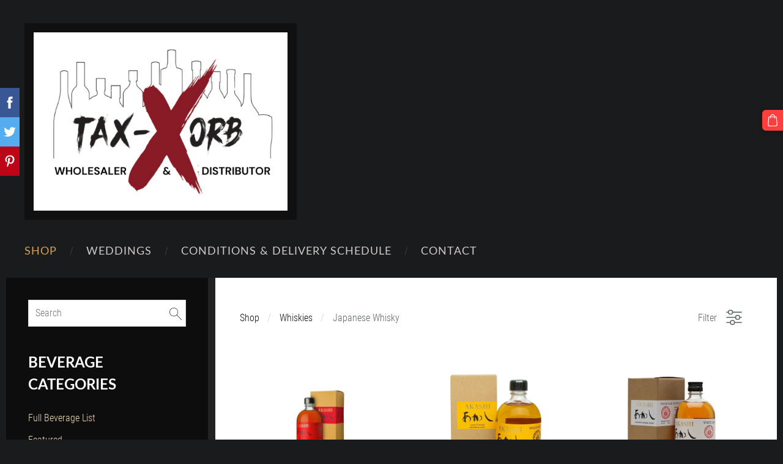

--- FILE ---
content_type: text/html; charset=UTF-8
request_url: http://www.tax-xorb.com/store/category/whiskies/japanese-whisky/
body_size: 8460
content:
<!doctype html>

<html lang="en">

    <head>

        <title>Japanese Whisky - Shop - Tax-Xorb</title>


    <link rel="canonical" href="http://www.tax-xorb.com/store/category/whiskies/japanese-whisky/">




        <meta charset="utf-8" />
        <meta name="viewport" content="width=device-width,initial-scale=1.0,maximum-scale=1.0" />

                <link href="https://dss4hwpyv4qfp.cloudfront.net/designs/_shared/fonts/?family=Roboto+Condensed:300,300italic,400,400italic&subset=latin,latin-ext,cyrillic,hebrew" rel="stylesheet" type="text/css" />
        <link href="https://dss4hwpyv4qfp.cloudfront.net/designs/_shared/fonts/?family=Oswald:500,500italic|Lato:300italic,400,400italic,700" rel="stylesheet" type="text/css" />
        
        <link rel="stylesheet" href="https://dss4hwpyv4qfp.cloudfront.net/designs/_shared/css/layout-shared.css?v=2.568" type="text/css" />
        <link rel="stylesheet" href="https://dss4hwpyv4qfp.cloudfront.net/designs/_shared/css/legacy-v1.css?v=2.568" type="text/css" />
        <link rel="stylesheet" href="https://dss4hwpyv4qfp.cloudfront.net/designs/barber/css/layout.css?v=2.568" type="text/css" />
        <link rel="stylesheet" href="https://dss4hwpyv4qfp.cloudfront.net/designs/barber/css/editable.css?v=2.568" type="text/css" />
        <link rel="stylesheet" href="https://dss4hwpyv4qfp.cloudfront.net/designs/barber/css/animation.css?v=2.568" type="text/css" />

        <link href="/favicon.png?1" rel="shortcut icon">
<link href="/favicon.png?1" rel="apple-touch-icon">        
            <link rel="stylesheet" href="https://dss4hwpyv4qfp.cloudfront.net/libs/js/fancybox3/jquery.fancybox.min.css?v=2.568" type="text/css" />
                <script src="https://dss4hwpyv4qfp.cloudfront.net/libs/js/jquery/2.2.4/jquery.min.js" ></script>
            <script src="https://dss4hwpyv4qfp.cloudfront.net/libs/js/fancybox3/jquery.fancybox.min.js?v=2.568" defer></script>
            <script src="https://dss4hwpyv4qfp.cloudfront.net/libs/js/bannerplay/jquery.bannerplay.js?v=2.568" defer></script>
            <script src="https://dss4hwpyv4qfp.cloudfront.net/libs/js/responsivevideos/jquery.responsivevideos.js?v=2.568" defer></script>
            <script src="https://dss4hwpyv4qfp.cloudfront.net/designs/_shared/js/bookings.js?v=2.568" defer></script>
            <script src="https://dss4hwpyv4qfp.cloudfront.net/designs/_shared/js/designfx.js?v=2.568" defer></script>
            <script src="https://dss4hwpyv4qfp.cloudfront.net/libs/js/mozlive.js?v=2.568" ></script>
            <script>var FRONTEND_CDN = 'https://dss4hwpyv4qfp.cloudfront.net';</script>


    
    

    <script src="https://dss4hwpyv4qfp.cloudfront.net/m/localize/menu/en/?v=2.568" defer></script>
<script src="https://dss4hwpyv4qfp.cloudfront.net/m/localize/cart/en/?v=2.568" defer></script>
<script src="https://dss4hwpyv4qfp.cloudfront.net/libs/js/component/cart.js?v=2.568" defer></script>
<script src="https://dss4hwpyv4qfp.cloudfront.net/libs/js/component/filter.js?v=2.568" defer></script>

            <script>
                var mozPageMozApi = {"language":"en","page":"store"}
            </script>
            


<script>
    function isSmallTouchDevice() {
        return (('ontouchstart' in window) && (window.matchMedia("(max-width: 750px), (max-height: 500px)").matches));
    }
    if (isSmallTouchDevice()) {
        document.documentElement.classList.add('mobile-header');
    }
</script>



        <style class="customizer">
                                                                            body { background-color :  #1a1b1d  }
                                                                            #sidebar { border-color :  #1a1b1d  }
                                                                            #submenu { border-color :  #1a1b1d  }
                                                                                                                                                #title .mz_wysiwyg { background-color :  #111010  }
                                                                                                                            #menu > ul > li > a, #languages li > a, #toptext .mz_wysiwyg * { color :  #d0cac8  }
                                                                                                                            #menu > ul > li > a:hover, #menu > ul > li.selected > a, #languages li.selected > a, #languages li > a:hover { color :  #d5a353  }
                                                                                                                            #menu ul ul, #sidebar { background-color :  #0d0d0d  }
                                                                            #submenu a { color :  #0d0d0d  }
                                                                                                                            #menu ul ul li { border-color :  #e5c694  }
                                                                                                                            #menu ul ul li a:hover, #menu ul ul li.selected > a, .mz_recentposts ul li span, .mz_recentposts a:hover, .sidebox a, .sidebox.mz_editable a { color :  #efdcbd  }
                                                                                                                            #menu ul ul li a, #sidebar .sidebox h2, .mz_recentposts a, .sidebox, .sidebox.mz_editable, .sidebox a:hover, .sidebox.mz_editable a:hover { color :  #ffffff  }
                                                                                                                            #submenu li:hover > a, #submenu li.selected > a { color :  #333333  }
                                                                                                                            a, .mz_editable a { color :  #121212  }
                                                                                                                            a:hover, .mz_editable a:hover { color :  #a0a0a0  }
                                                                                                                            .moze-form .moze-formbutton, .moze-button, .moze-button-large { background-color :  #ff3f3f  }
                                                                            .moze-button-large.btn-alt-light { border-color :  #ff3f3f  }
                                                                            .moze-button-large.btn-white, .moze-button.btn-alt, .moze-button-large.btn-alt { color :  #ff3f3f  }
                                                                                                                            .moze-form .moze-formbutton:hover, .moze-button:hover, .moze-button-large:hover { background-color :  #1a1b1d  }
                                                                            .moze-button-large.btn-alt-light:hover { border-color :  #1a1b1d  }
                                                                            .moze-button-large.btn-white:hover, .moze-button.btn-alt:hover, .moze-button-large.btn-alt:hover { color :  #1a1b1d  }
                                                                                                                            #bigbar-overlay { background-color :  hsla(0, 0%, 7%, 0.7)  }
                                                                                                                            .bigbar-h1 .mz_wysiwyg, .bigbar-h2 .mz_wysiwyg { color :  #d5a353  }
                                                                                                                            .mz_editable h1, .mz_editable h1.moze-megatitle, .mz_editable h1 a { color :  #d5a353  }
                                                                                                                                                                                                                                #bottom { background-color :  #333333  }
                                                                                                                            #bottom .mz_wysiwyg { color :  #d5a353  }
                                                                                                                            #bottom a { color :  #ffffff  }
                                                                            #bottom .mz_social a { fill :  #ffffff  }
                                                                                                                            #bottom a:hover { color :  #adadad  }
                                                                                                                                                                                                                                                                                                                                                                    
        @media (forced-colors: active) {
            :root { --color-header :  Canvas  }
            :root { --color-title :  CanvasText  }
            :root { --color-menu-text :  LinkText  }
            :root { --color-menu-text-selected :  CanvasText  }
            :root { --color-menu-accent :  CanvasText  }
            :root { --color-submenu :  Canvas  }
            :root { --color-submenu-text :  LinkText  }
            :root { --color-submenu-text-selected :  CanvasText  }
            :root { --color-submenu-accent :  CanvasText  }
            :root { --color-link :  LinkText  }
            :root { --color-button :  ButtonFace  }
            :root { --color-button-text :  ButtonText  }
            :root { --color-button-hover :  ButtonFace  }
            :root { --color-button-text-hover :  ButtonText  }
            :root { --color-sidemenu-text :  LinkText  }
            :root { --color-sidemenu-text-hover :  CanvasText  }
            :root { --color-h1 :  CanvasText  }
            :root { --color-h2 :  CanvasText  }
            :root { --color-h3 :  CanvasText  }
            :root { --color-text :  CanvasText  }
            :root { --color-text-strong :  CanvasText  }
            :root { --color-price :  CanvasText  }
            :root { --color-text-highlight :  Canvas  }
            :root { --color-text-border :  CanvasText  }
            :root { --color-background :  Canvas  }
            :root { --color-section-bg-1 :  Canvas  }
            :root { --color-section-bg-2 :  Canvas  }
            :root { --color-section-bg-3 :  Canvas  }
            :root { --color-footer :  Canvas  }
            :root { --color-footer-text :  CanvasText  }
            :root { --color-footer-link :  LinkText  }
            :root { --color-footer-link-hover :  CanvasText  }
            :root { --color-text-1 :  CanvasText  }
            :root { --color-text-1-highlight :  Canvas  }
            :root { --color-text-1-button :  ButtonFace  }
            :root { --color-text-1-button-text :  ButtonText  }
        }

    </style>
    <style class="customizer-fonts">
                                                                                                                                                                                                                                                                                                                                                                                                                                                                                                                                                                                                                                                                                                                                                                                                                                                                </style>

    

    


        <script src="https://dss4hwpyv4qfp.cloudfront.net/designs/_shared/js/legacy-v1.js?v=2.568"></script>

    </head>

    <body class="design-boxed header-menu-down    footer-classic                                    " lang="en">

        
                <header id="top">
    <div id="header">
        <a id="skip-link" href="javascript:;" tabindex="1">Skip to main content</a>
        <div id="header-side">
            <div id="shopicons">
                                <button class="menu-icon shopbar-search"  href="javascript:;" title="Search" aria-label="Search" aria-haspopup="dialog"><svg xmlns="http://www.w3.org/2000/svg"></svg></button>
                                                <button class="menu-icon shopbar-cart" href="javascript:;" title="Cart" aria-label="Cart" aria-haspopup="dialog"><svg xmlns="http://www.w3.org/2000/svg"></svg><span class="moze-value-bubble"></span></button>
                                <button class="menu-icon shopbar-account" style="display: none" href="javascript:;" title="My account" aria-label="My account" aria-haspopup="dialog"><svg xmlns="http://www.w3.org/2000/svg"></svg></button>
            </div>
            <div id="toolicons">

            </div>
            
                    </div>
        <div id="header-main">
            <div id="title">
                                    <a href="/"><div class="mz_component mz_wysiwyg mz_editable">    <div class="moze-wysiwyg-editor" >
                    <img src="https://site-953499.mozfiles.com/files/953499/Tax-Xorb_New_Logo-1.png" style="width: 415px;">
            </div>
</div></a>
                            </div>
                            <div id="toptext" >
                    <div  class="mz_component mz_wysiwyg mz_editable">    <div class="moze-wysiwyg-editor" >
            </div>
</div>
                </div>
                                        <div  class="mz_component mz_menu" id="menu" aria-label="Main menu">
            <ul role="menu">
                <li class="selected" role="none"><a href="/"  role="menuitem"  aria-current="true">Shop</a>
                                    </li>
                        <li role="none"><a href="/weddings/"  role="menuitem" >Weddings</a>
                                    </li>
                        <li role="none"><a href="/conditions/"  role="menuitem" >Conditions &amp; Delivery Schedule</a>
                                    </li>
                        <li role="none"><a href="/contact/"  role="menuitem" >Contact</a>
                                </li></ul>
            
</div>
                    </div>

        <button id="languages-opener" aria-label="Language selection" class="mobile-menu-opener clearbutton"><svg xmlns="http://www.w3.org/2000/svg"></svg></button>
        <button id="menu-opener" aria-label="Main menu" class="mobile-menu-opener clearbutton"><svg xmlns="http://www.w3.org/2000/svg"></svg></button>

    </div>
    </header>
        <div id="wrap">

                <div id="submenubox"><nav  class="mz_component mz_menu mz_catalogmenu is-alternate" id="submenu" aria-label="Product categories"><button id="submenu-opener" class="clearbutton"><span>&nbsp;</span></button>

</nav></div>
                            <div id="main">


    

<div>
    <main id="catalog" class="section section-customizable section-text-color-none">
        <div class="mz_overlay_bar mz_catalog_customize"></div>
        <div class="container">
            <div id="sidebar-wrap"
                 class="sidebar-reverse"                             >
                                <div id="sidebar">
                    <div  class="mz_component mz_catalogsearchbox mz_editable sidebox">    <form action="/store/" class="moze-form moze-catalog-searchbox-form" method="post" style="position: relative; margin-top: 0" role="search">
        <input class="search-query" type="text" value="" placeholder="Search" aria-label="Search">
        <button class="search-btn clearbutton" aria-label="Search"></button>
    </form></div>
                    <nav  class="mz_component mz_catalogcategories sidebox" data-name="maincatalogcategories" data-type="catalogcategories" aria-labelledby="catalog-categories-heading">
            <h2 id="catalog-categories-heading">Beverage categories</h2>
    


            <ul role="menu" class="asidemenu collapsible">
                                                <li role="none" >
                        <a href="/store/params/category/all/" role="menuitem" >Full Beverage List</a>
                    </li>
                                                    <li role="none" >
                        <a href="/store/params/category/featured/" role="menuitem" >Featured</a>
                    </li>
                                    <li role="none" >
        <a href="/store/category/gift-sets--collectibles/" role="menuitem" >Hampers &amp; Gift Sets</a>
                    <ul role="menu" >
                    <li role="none" >
        <a href="/store/category/gift-sets--collectibles/hampers/" role="menuitem" >Hampers </a>
                                </li>
                <li role="none" >
        <a href="/store/category/gift-sets--collectibles/wine-gift-packs/" role="menuitem" >Wine Gift Packs</a>
                                </li>
                <li role="none" >
        <a href="/store/category/gift-sets--collectibles/gift-sets-whiskies--spirits/" role="menuitem" >Gift Packs Whiskies &amp; Spirits</a>
                                </li>
                            </ul></li>
                            <li role="none" >
        <a href="/store/category/whiskies/" role="menuitem" >Whiskies</a>
                    <ul role="menu" >
                    <li role="none" >
        <a href="/store/category/whiskies/single-malt-whisky/" role="menuitem" >Single Malt Whisky</a>
                                </li>
                <li role="none" >
        <a href="/store/category/whiskies/blended-whisky/" role="menuitem" >Blended Whisky</a>
                                </li>
                <li role="none" >
        <a href="/store/category/whiskies/johnny-walker-collectibles/" role="menuitem" >Johnny Walker&#039;s</a>
                                </li>
                <li role="none" >
        <a href="/store/category/whiskies/irish-whisky/" role="menuitem" >Irish Whisky</a>
                                </li>
                <li role="none" >
        <a href="/store/category/whiskies/bourbon-whisky/" role="menuitem" >Bourbon &amp; Tennessee Whiskey</a>
                                </li>
                <li role="none"  class="selected">
        <a href="/store/category/whiskies/japanese-whisky/" role="menuitem" aria-current="true">Japanese Whisky</a>
                                </li>
                <li role="none" >
        <a href="/store/category/whiskies/taiwan-whisky/" role="menuitem" >Taiwan Whisky</a>
                                </li>
                <li role="none" >
        <a href="/store/category/whiskies/indian-whisky/" role="menuitem" >Indian Whisky</a>
                                </li>
                            </ul></li>
                            <li role="none" >
        <a href="/store/category/wines/" role="menuitem" >Wines</a>
                    <ul role="menu" >
                    <li role="none" >
        <a href="/store/category/wines/argentina-wines/" role="menuitem" >Argentina Wines</a>
                                </li>
                <li role="none" >
        <a href="/store/category/wines/australia-wine/" role="menuitem" >Australia Wine</a>
                                </li>
                <li role="none" >
        <a href="/store/category/wines/brazil-wine/" role="menuitem" >Brazil Wine</a>
                                </li>
                <li role="none" >
        <a href="/store/category/wines/chilean-wine/" role="menuitem" >Chilean Wine</a>
                                </li>
                <li role="none" >
        <a href="/store/category/wines/white-wine/" role="menuitem" >France Wine</a>
                                </li>
                <li role="none" >
        <a href="/store/category/wines/germany-wine/" role="menuitem" >Germany Wine</a>
                                </li>
                <li role="none" >
        <a href="/store/category/wines/greek-wine/" role="menuitem" >Greek Wine</a>
                                </li>
                <li role="none" >
        <a href="/store/category/wines/israel-wine/" role="menuitem" >Israel Wine</a>
                                </li>
                <li role="none" >
        <a href="/store/category/wines/red-wine/" role="menuitem" >Italian Wine</a>
                                </li>
                <li role="none" >
        <a href="/store/category/wines/lebanon-wine/" role="menuitem" >Lebanon Wine</a>
                                </li>
                <li role="none" >
        <a href="/store/category/wines/macedonia-wine/" role="menuitem" >Macedonia Wine</a>
                                </li>
                <li role="none" >
        <a href="/store/category/wines/malta-wine/" role="menuitem" >Malta Wine</a>
                                </li>
                <li role="none" >
        <a href="/store/category/wines/marocco-wine/" role="menuitem" >Marocco Wine</a>
                                </li>
                <li role="none" >
        <a href="/store/category/wines/new-zealand-wine/" role="menuitem" >New Zealand Wine</a>
                                </li>
                <li role="none" >
        <a href="/store/category/wines/portugal-wine/" role="menuitem" >Portugal Wine</a>
                                </li>
                <li role="none" >
        <a href="/store/category/wines/south-africa-wine/" role="menuitem" >South Africa Wine</a>
                                </li>
                <li role="none" >
        <a href="/store/category/wines/spain-wine/" role="menuitem" >Spain Wine</a>
                                </li>
                <li role="none" >
        <a href="/store/category/wines/uruguay-wine/" role="menuitem" >Uruguay Wine</a>
                                </li>
                <li role="none" >
        <a href="/store/category/wines/usa-win/" role="menuitem" >U.S.A. Wine</a>
                                </li>
                <li role="none" >
        <a href="/store/category/wines/rose-wine/" role="menuitem" >Rose Wine</a>
                                </li>
                <li role="none" >
        <a href="/store/category/wines/desert-wines/" role="menuitem" >Desert Wines</a>
                                </li>
                <li role="none" >
        <a href="/store/category/wines/champagne/" role="menuitem" >Sparkling Wine - Champagne/Traditional Method/Franciacorta</a>
                                </li>
                <li role="none" >
        <a href="/store/category/wines/prosecco/" role="menuitem" >Sparkling Wine - Prosecco</a>
                                </li>
                <li role="none" >
        <a href="/store/category/wines/sparkling-wines-prosecco--champagne/" role="menuitem" >Sparkling Wine - Spumante</a>
                                </li>
                <li role="none" >
        <a href="/store/category/wines/sparkling-wine---sweet--flavoured-wine/" role="menuitem" >Sparkling Wine - Moscato/Sweet &amp; Flavoured Wine</a>
                                </li>
                <li role="none" >
        <a href="/store/category/wines/sake/" role="menuitem" >Sake</a>
                                </li>
                <li role="none" >
        <a href="/store/category/wines/sangria/" role="menuitem" >Sangria</a>
                                </li>
                <li role="none" >
        <a href="/store/category/wines/mulled-wine/" role="menuitem" >Mulled Wine</a>
                                </li>
                <li role="none" >
        <a href="/store/category/wines/non-alcoholic-wines/" role="menuitem" >Non Alcoholic Wines</a>
                                </li>
                            </ul></li>
                            <li role="none" >
        <a href="/store/category/fortified-wine/" role="menuitem" >Fortified Wine</a>
                    <ul role="menu" >
                    <li role="none" >
        <a href="/store/category/fortified-wine/port/" role="menuitem" >Port</a>
                                </li>
                <li role="none" >
        <a href="/store/category/fortified-wine/sherry/" role="menuitem" >Sherry</a>
                                </li>
                <li role="none" >
        <a href="/store/category/fortified-wine/vermouth/" role="menuitem" >Vermouth</a>
                                </li>
                <li role="none" >
        <a href="/store/category/fortified-wine/marsala/" role="menuitem" >Marsala</a>
                                </li>
                <li role="none" >
        <a href="/store/category/fortified-wine/madeira/" role="menuitem" >Madeira</a>
                                </li>
                            </ul></li>
                            <li role="none" >
        <a href="/store/category/spirits/" role="menuitem" >Spirits</a>
                    <ul role="menu" >
                    <li role="none" >
        <a href="/store/category/spirits/spirits---aperitiv/" role="menuitem" > Aperitiv</a>
                                </li>
                <li role="none" >
        <a href="/store/category/spirits/amaridigestives/" role="menuitem" >Amari/Digestives</a>
                                </li>
                <li role="none" >
        <a href="/store/category/spirits/cachaca/" role="menuitem" >Cachaca</a>
                                </li>
                <li role="none" >
        <a href="/store/category/spirits/cognac--brandy/" role="menuitem" >Cognac, Brandy, Armagnac, Calvados</a>
                                </li>
                <li role="none" >
        <a href="/store/category/spirits/grappa/" role="menuitem" >Grappa</a>
                                </li>
                <li role="none" >
        <a href="/store/category/spirits/gin/" role="menuitem" >Gin</a>
                                </li>
                <li role="none" >
        <a href="/store/category/spirits/liquers--digestives/" role="menuitem" >Liquers</a>
                                </li>
                <li role="none" >
        <a href="/store/category/spirits/rum/" role="menuitem" >Rum</a>
                                </li>
                <li role="none" >
        <a href="/store/category/spirits/sambuca/" role="menuitem" >Sambuca</a>
                                </li>
                <li role="none" >
        <a href="/store/category/spirits/tequila/" role="menuitem" >Tequila</a>
                                </li>
                <li role="none" >
        <a href="/store/category/spirits/vodka/" role="menuitem" >Vodka</a>
                                </li>
                            </ul></li>
                            <li role="none" >
        <a href="/store/category/beer--cider/" role="menuitem" >Beers,Ciders &amp; Energy Drinks</a>
                    <ul role="menu" >
                    <li role="none" >
        <a href="/store/category/beer--cider/cider/" role="menuitem" >Cider</a>
                                </li>
                <li role="none" >
        <a href="/store/category/beer--cider/beer/" role="menuitem" >Beer</a>
                                </li>
                <li role="none" >
        <a href="/store/category/beer--cider/alcopops/" role="menuitem" >Alcopops - Breezers</a>
                                </li>
                <li role="none" >
        <a href="/store/category/beer--cider/energy-drink/" role="menuitem" >Energy Drink</a>
                                </li>
                <li role="none" >
        <a href="/store/category/beer--cider/craft-beer/" role="menuitem" >Craft Beer</a>
                                </li>
                            </ul></li>
                            <li role="none" >
        <a href="/store/category/non-alcoholic-drinks/" role="menuitem" >Non-Alcoholic Drinks</a>
                    <ul role="menu" >
                    <li role="none" >
        <a href="/store/category/non-alcoholic-drinks/beer-1/" role="menuitem" >Beer</a>
                                </li>
                <li role="none" >
        <a href="/store/category/non-alcoholic-drinks/syrups/" role="menuitem" >Syrups</a>
                                </li>
                <li role="none" >
        <a href="/store/category/non-alcoholic-drinks/puree/" role="menuitem" >Puree</a>
                                </li>
                <li role="none" >
        <a href="/store/category/non-alcoholic-drinks/cocktail-mixer/" role="menuitem" >Cocktail Mixer</a>
                                </li>
                <li role="none" >
        <a href="/store/category/non-alcoholic-drinks/sports-drink/" role="menuitem" >Sports Drink</a>
                                </li>
                <li role="none" >
        <a href="/store/category/non-alcoholic-drinks/cordial--coconut-milk/" role="menuitem" >Cordial &amp; Coconut Milk </a>
                                </li>
                <li role="none" >
        <a href="/store/category/non-alcoholic-drinks/soft-drinks/" role="menuitem" >Soft Drinks</a>
                                </li>
                <li role="none" >
        <a href="/store/category/non-alcoholic-drinks/water/" role="menuitem" >Water</a>
                                </li>
                <li role="none" >
        <a href="/store/category/non-alcoholic-drinks/mixers/" role="menuitem" >Mixers</a>
                                </li>
                <li role="none" >
        <a href="/store/category/non-alcoholic-drinks/juices/" role="menuitem" >Juices &amp; Ice Tea</a>
                                </li>
                            </ul></li>
                            <li role="none" >
        <a href="/store/category/confectionery/" role="menuitem" >Confectionery - Chocolates &amp; Sweets</a>
                                </li>
                <li role="none" >
        <a href="/store/category/olive-oil--gourmet-food/" role="menuitem" >Olive Oil &amp; Gourmet Food</a>
                    <ul role="menu" >
                    <li role="none" >
        <a href="/store/category/olive-oil--gourmet-food/hand-sanitizer-1/" role="menuitem" >Hand Sanitizer</a>
                                </li>
                            </ul></li>
                            <li role="none" >
        <a href="/store/category/accessories/" role="menuitem" >Accessories </a>
                            </li></ul>
            </nav>
                    
                    <div  class="mz_component mz_wysiwyg mz_editable sidebox">    <div class="moze-wysiwyg-editor" >
                    <h2>TAX-XORB<br></h2><ul><li>Wholesale Prices</li><li>Weddings &amp; Events</li><li>Bars, Clubs &amp; Restaurants</li><li>Home Deliveries (€25 minimum Delivery order)<br></li></ul>
            </div>
</div>
                </div>
                                <div  class="mz_component mz_catalog mz_editable mainblock cat-mode-view cat-images-3 cat-images-classic cat-has-searchbox">
<div id="cat-nav" >

    <nav>
        <ul class="cat-breadcrumb" >
                            <li><a href="/store/">Shop</a></li>
                            <li><a href="/store/category/whiskies/">Whiskies</a></li>
                            <li aria-current="page">Japanese Whisky</li>
                    </ul>
    </nav>

            <button class="cat-filter-toggle clearbutton"  aria-haspopup="dialog">
            <div>Filter</div>
            <div class="counter">(<span></span>)</div>
            <svg xmlns="http://www.w3.org/2000/svg"></svg>
        </button>
    
            <form class="moze-form cat-sort" style="display: none">
            <label for="moze-cat-sort-dropdown">Sort by</label>
            <select id="moze-cat-sort-dropdown" name="" size="1">
                                    <option value="featured" selected>Featured</option>
                                    <option value="newest" >Newest first</option>
                                    <option value="price-low" >Price, low to high</option>
                                    <option value="price-high" >Price, high to low</option>
                            </select>
        </form>
    
</div>


    <div id="cat-filter" class="sliding-panel" role="dialog" aria-labelledby="cat-filter-heading">

        <script src="https://dss4hwpyv4qfp.cloudfront.net/libs/js/nouislider/nouislider.js"></script>
        <link href="https://dss4hwpyv4qfp.cloudfront.net/libs/js/nouislider/nouislider.css" rel="stylesheet">
        <style>
            .noUi-target {
                box-shadow: none;
                border: transparent;
                background: rgba(0, 0, 0, 0.1);
                cursor: pointer;
            }
            body.design-inverted .noUi-target {
                background: rgba(255, 255, 255, 0.1);
            }
            .noUi-horizontal .noUi-handle {
                width: 28px;
                height: 28px;
                right: -14px;
                top: -11px;
                border-radius: 28px;
            }
            .noUi-handle {
                border: transparent;
                box-shadow: none;
                cursor: pointer;
            }
            .noUi-handle,
            .noUi-connect {
                background: #000;
            }
            body.design-inverted .noUi-handle,
            body.design-inverted .noUi-connect {
                background: #FFFFFF;
            }
            .noUi-handle:before, .noUi-handle:after {
                display: none;
            }
            .noUi-horizontal {
                height: 6px;
            }
        </style>

        <div class="sliding-panel-header">
            <div class="mz_editable">
            <h2 id="cat-filter-heading">Filters</h2>
            </div>
            <button id="cat-filter-reset" class="sliding-panel-toolbutton" aria-label="Reset" style="display: none">
                <img src="https://dss4hwpyv4qfp.cloudfront.net/designs/_shared/css/icons/icon-reset.svg">
            </button>
            <button id="cat-filter-close" class="sliding-panel-close" aria-label="Close">
                <svg xmlns="http://www.w3.org/2000/svg"></svg>
            </button>
        </div>

        <div id="cat-filter-base" class="sliding-panel-body">
            <form action="javascript:;" class="moze-form"></form>
        </div>

    </div>


<div class="cat-grid">

    
    <div class="cat-thumb" data-cat-item-id="4937333" data-cat-item-link="/store/item/whiskies/japanese-whisky/akashi-5yr-old-red-wine-cask-japanese-single-malt-50cl/">
        
        <div>
            <a href="/store/item/whiskies/japanese-whisky/akashi-5yr-old-red-wine-cask-japanese-single-malt-50cl/">
                <div class="cat-thumb-pic">

                                            <picture>
                        <source srcset="https://site-953499.mozfiles.com/files/953499/catitems/lt/akashi-5-ans-red-wine-cask-ed484f94.jpeg?7723558" media="(min-width: 750px) and (min-resolution: 2dppx)">
                            <source srcset="https://site-953499.mozfiles.com/files/953499/catitems/mt/akashi-5-ans-red-wine-cask-ed484f94.jpeg?7723558" media="(min-resolution: 2dppx)">
                <img src="https://site-953499.mozfiles.com/files/953499/catitems/st/akashi-5-ans-red-wine-cask-ed484f94.jpeg?7723558" alt="Akashi 5yr Old Red Wine Cask Japanese Single Malt 50cl">
    </picture>
                    
                </div>

                <div class="cat-thumb-title">
                    Akashi 5yr Old Red Wine Cask Japanese Single Malt 50cl
                </div>
            </a>

            <div class="cat-thumb-price">
                                                                                        <span class="moze-price">€172.00</span>
                                                                                        </div>

        </div>

        
    </div>


    <div class="cat-thumb" data-cat-item-id="4937328" data-cat-item-link="/store/item/whiskies/japanese-whisky/akashi-5yr-old-bourbon-cask-japanese-single-malt-50cl/">
        
        <div>
            <a href="/store/item/whiskies/japanese-whisky/akashi-5yr-old-bourbon-cask-japanese-single-malt-50cl/">
                <div class="cat-thumb-pic">

                                            <picture>
                        <source srcset="https://site-953499.mozfiles.com/files/953499/catitems/lt/akashi-5-year-old-bourbon-cask-2dfdcf99.jpg?7723549" media="(min-width: 750px) and (min-resolution: 2dppx)">
                            <source srcset="https://site-953499.mozfiles.com/files/953499/catitems/mt/akashi-5-year-old-bourbon-cask-2dfdcf99.jpg?7723549" media="(min-resolution: 2dppx)">
                <img src="https://site-953499.mozfiles.com/files/953499/catitems/st/akashi-5-year-old-bourbon-cask-2dfdcf99.jpg?7723549" alt="Akashi 5yr Old Bourbon Cask Japanese Single Malt 50cl">
    </picture>
                    
                </div>

                <div class="cat-thumb-title">
                    Akashi 5yr Old Bourbon Cask Japanese Single Malt 50cl
                </div>
            </a>

            <div class="cat-thumb-price">
                                                                                        <span class="moze-price">€130.00</span>
                                                                                        </div>

        </div>

        
    </div>


    <div class="cat-thumb" data-cat-item-id="1298184" data-cat-item-link="/store/item/whiskies/japanese-whisky/akashi-japanese-whisky-50cl/">
        
        <div>
            <a href="/store/item/whiskies/japanese-whisky/akashi-japanese-whisky-50cl/">
                <div class="cat-thumb-pic">

                                            <picture>
            <img src="https://site-953499.mozfiles.com/files/953499/catitems/thumb/Akashi_Blended_Japanese_Whisky_50cl-2a05069f234d2a21c49a508d3fb180e1.jpg?6827041" alt="Akashi White Oak Japanese Whisky 50cl">
    </picture>
                    
                </div>

                <div class="cat-thumb-title">
                    Akashi White Oak Japanese Whisky 50cl
                </div>
            </a>

            <div class="cat-thumb-price">
                                                                                        <span class="moze-price">€35.00</span>
                                                                                        </div>

        </div>

        
    </div>


    <div class="cat-thumb" data-cat-item-id="4938685" data-cat-item-link="/store/item/whiskies/japanese-whisky/kyoto-black-belt-70cl/">
        
        <div>
            <a href="/store/item/whiskies/japanese-whisky/kyoto-black-belt-70cl/">
                <div class="cat-thumb-pic">

                                            <picture>
                        <source srcset="https://site-953499.mozfiles.com/files/953499/catitems/lt/kyoto black-44b6acde.jpg?7727568" media="(min-width: 750px) and (min-resolution: 2dppx)">
                            <source srcset="https://site-953499.mozfiles.com/files/953499/catitems/mt/kyoto black-44b6acde.jpg?7727568" media="(min-resolution: 2dppx)">
                <img src="https://site-953499.mozfiles.com/files/953499/catitems/st/kyoto black-44b6acde.jpg?7727568" alt="Kyoto Black Belt 70cl">
    </picture>
                    
                </div>

                <div class="cat-thumb-title">
                    Kyoto Black Belt 70cl
                </div>
            </a>

            <div class="cat-thumb-price">
                                                                                        <span class="moze-price">€82.00</span>
                                                                                        </div>

        </div>

        
    </div>


    <div class="cat-thumb" data-cat-item-id="4938687" data-cat-item-link="/store/item/whiskies/japanese-whisky/kyoto-red-belt-70cl/">
        
        <div>
            <a href="/store/item/whiskies/japanese-whisky/kyoto-red-belt-70cl/">
                <div class="cat-thumb-pic">

                                            <picture>
                        <source srcset="https://site-953499.mozfiles.com/files/953499/catitems/lt/kyoto-red-belt-70-cl-a406a977.jpg?7727571" media="(min-width: 750px) and (min-resolution: 2dppx)">
                            <source srcset="https://site-953499.mozfiles.com/files/953499/catitems/mt/kyoto-red-belt-70-cl-a406a977.jpg?7727571" media="(min-resolution: 2dppx)">
                <img src="https://site-953499.mozfiles.com/files/953499/catitems/st/kyoto-red-belt-70-cl-a406a977.jpg?7727571" alt="Kyoto Red Belt 70cl">
    </picture>
                    
                </div>

                <div class="cat-thumb-title">
                    Kyoto Red Belt 70cl
                </div>
            </a>

            <div class="cat-thumb-price">
                                                                                        <span class="moze-price">€56.00</span>
                                                                                        </div>

        </div>

        
    </div>


    <div class="cat-thumb" data-cat-item-id="2283814" data-cat-item-link="/store/item/whiskies/japanese-whisky/nikka-days-70cl/">
        
        <div>
            <a href="/store/item/whiskies/japanese-whisky/nikka-days-70cl/">
                <div class="cat-thumb-pic">

                                            <picture>
            <img src="https://site-953499.mozfiles.com/files/953499/catitems/thumb/Nikka_Days_70cl-1e2a1c5ce2d1bc42df7019d489d2bb31.jpg?3403820" alt="Nikka Days 70cl">
    </picture>
                    
                </div>

                <div class="cat-thumb-title">
                    Nikka Days 70cl
                </div>
            </a>

            <div class="cat-thumb-price">
                                                                                        <span class="moze-price">€38.50</span>
                                                                                        </div>

        </div>

        
    </div>


    <div class="cat-thumb" data-cat-item-id="1315245" data-cat-item-link="/store/item/whiskies/japanese-whisky/nikka-from-the-barrel-50cl/">
        
        <div>
            <a href="/store/item/whiskies/japanese-whisky/nikka-from-the-barrel-50cl/">
                <div class="cat-thumb-pic">

                                            <picture>
            <img src="https://site-953499.mozfiles.com/files/953499/catitems/thumb/nikkafromthebarrel50cl_51_4_-bbf9cb11dc5581dd8865ab65fed60e45.jpg?2362570" alt="Nikka From the Barrel 50cl">
    </picture>
                    
                </div>

                <div class="cat-thumb-title">
                    Nikka From the Barrel 50cl
                </div>
            </a>

            <div class="cat-thumb-price">
                                                                                        <span class="moze-price">€52.00</span>
                                                                                        </div>

        </div>

        
    </div>


    <div class="cat-thumb" data-cat-item-id="1315247" data-cat-item-link="/store/item/whiskies/japanese-whisky/nikka-super-old-rare-70cl/">
        
        <div>
            <a href="/store/item/whiskies/japanese-whisky/nikka-super-old-rare-70cl/">
                <div class="cat-thumb-pic">

                                            <picture>
            <img src="https://site-953499.mozfiles.com/files/953499/catitems/thumb/NIkka_Rareoldsuper_43_-7178d5b7be4c20c05acb9d8170c6c76e.jpg?2362578" alt="Nikka Super Old Rare 70cl">
    </picture>
                    
                </div>

                <div class="cat-thumb-title">
                    Nikka Super Old Rare 70cl
                </div>
            </a>

            <div class="cat-thumb-price">
                                                                                        <s class="moze-secondary">€55.00</s> <span class="moze-price">€53.50</span>
                                                                                        </div>

        </div>

        
    </div>


    <div class="cat-thumb" data-cat-item-id="1298204" data-cat-item-link="/store/item/whiskies/japanese-whisky/nikka-coffey-grain-70cl/">
        
        <div>
            <a href="/store/item/whiskies/japanese-whisky/nikka-coffey-grain-70cl/">
                <div class="cat-thumb-pic">

                                            <picture>
            <img src="https://site-953499.mozfiles.com/files/953499/catitems/thumb/nikkacoffey-cc4250ace4c33da5005baf1445c22e24.jpg?5701219" alt="Nikka Coffey Grain 70cl">
    </picture>
                    
                </div>

                <div class="cat-thumb-title">
                    Nikka Coffey Grain 70cl
                </div>
            </a>

            <div class="cat-thumb-price">
                                                                                        <s class="moze-secondary">€58.00</s> <span class="moze-price">€55.00</span>
                                                                                        </div>

        </div>

        
    </div>


    <div class="cat-thumb" data-cat-item-id="4938691" data-cat-item-link="/store/item/whiskies/japanese-whisky/nikka-coffey-malt-70cl/">
        
        <div>
            <a href="/store/item/whiskies/japanese-whisky/nikka-coffey-malt-70cl/">
                <div class="cat-thumb-pic">

                                            <picture>
                        <source srcset="https://site-953499.mozfiles.com/files/953499/catitems/lt/nikka_coffey_malt_whisky-8c2e9e26.jpg?7746899" media="(min-width: 750px) and (min-resolution: 2dppx)">
                            <source srcset="https://site-953499.mozfiles.com/files/953499/catitems/mt/nikka_coffey_malt_whisky-8c2e9e26.jpg?7746899" media="(min-resolution: 2dppx)">
                <img src="https://site-953499.mozfiles.com/files/953499/catitems/st/nikka_coffey_malt_whisky-8c2e9e26.jpg?7746899" alt="Nikka Coffey Malt 70cl">
    </picture>
                    
                </div>

                <div class="cat-thumb-title">
                    Nikka Coffey Malt 70cl
                </div>
            </a>

            <div class="cat-thumb-price">
                                                                                        <span class="moze-price">€72.00</span>
                                                                                        </div>

        </div>

        
    </div>


    <div class="cat-thumb" data-cat-item-id="4938692" data-cat-item-link="/store/item/whiskies/japanese-whisky/nikka-taketsuru-70cl/">
        
        <div>
            <a href="/store/item/whiskies/japanese-whisky/nikka-taketsuru-70cl/">
                <div class="cat-thumb-pic">

                                            <picture>
                        <source srcset="https://site-953499.mozfiles.com/files/953499/catitems/lt/Nikka-Taketsuru-Pure-Malt-882c8d27.jpg?7727590" media="(min-width: 750px) and (min-resolution: 2dppx)">
                            <source srcset="https://site-953499.mozfiles.com/files/953499/catitems/mt/Nikka-Taketsuru-Pure-Malt-882c8d27.jpg?7727590" media="(min-resolution: 2dppx)">
                <img src="https://site-953499.mozfiles.com/files/953499/catitems/st/Nikka-Taketsuru-Pure-Malt-882c8d27.jpg?7727590" alt="Nikka Taketsuru 70cl">
    </picture>
                    
                </div>

                <div class="cat-thumb-title">
                    Nikka Taketsuru 70cl
                </div>
            </a>

            <div class="cat-thumb-price">
                                                                                        <span class="moze-price">€68.50</span>
                                                                                        </div>

        </div>

        
    </div>


    <div class="cat-thumb" data-cat-item-id="1315258" data-cat-item-link="/store/item/whiskies/japanese-whisky/suntory-chita-70cl/">
        
        <div>
            <a href="/store/item/whiskies/japanese-whisky/suntory-chita-70cl/">
                <div class="cat-thumb-pic">

                                            <picture>
            <img src="https://site-953499.mozfiles.com/files/953499/catitems/thumb/suntory_Chita_43_-20b78263281f2a83052934a789f27027.jpg?2362595" alt="Suntory Chita 70cl">
    </picture>
                    
                </div>

                <div class="cat-thumb-title">
                    Suntory Chita 70cl
                </div>
            </a>

            <div class="cat-thumb-price">
                                                                                        <span class="moze-price">€61.00</span>
                                                                                        </div>

        </div>

        
    </div>


    <div class="cat-thumb" data-cat-item-id="1315255" data-cat-item-link="/store/item/whiskies/japanese-whisky/suntory-hakushu-single-malt-70cl/">
        
        <div>
            <a href="/store/item/whiskies/japanese-whisky/suntory-hakushu-single-malt-70cl/">
                <div class="cat-thumb-pic">

                                            <picture>
            <img src="https://site-953499.mozfiles.com/files/953499/catitems/thumb/suntory_hakushi_43_-6a34c62f5912cf8f149a2c4d03a57035.jpg?2362588" alt="Suntory Hakushu Single Malt 70cl">
    </picture>
                    
                </div>

                <div class="cat-thumb-title">
                    Suntory Hakushu Single Malt 70cl
                </div>
            </a>

            <div class="cat-thumb-price">
                                                                                        <span class="moze-price">€110.00</span>
                                                                                        </div>

        </div>

        
    </div>


    <div class="cat-thumb" data-cat-item-id="1579762" data-cat-item-link="/store/item/whiskies/japanese-whisky/suntory-hibiky-70cl/">
        
        <div>
            <a href="/store/item/whiskies/japanese-whisky/suntory-hibiky-70cl/">
                <div class="cat-thumb-pic">

                                            <picture>
            <img src="https://site-953499.mozfiles.com/files/953499/catitems/thumb/hibiky-ebcc80144f22bcecff9f893c3780b16e.jpg?2740300" alt="Suntory Hibiky 70cl">
    </picture>
                    
                </div>

                <div class="cat-thumb-title">
                    Suntory Hibiky 70cl
                </div>
            </a>

            <div class="cat-thumb-price">
                                                                                        <span class="moze-price">€145.00</span>
                                                                                        </div>

        </div>

        
    </div>


    <div class="cat-thumb" data-cat-item-id="1315248" data-cat-item-link="/store/item/whiskies/japanese-whisky/nikka-miyaginko-single-malt-70c/">
        
        <div>
            <a href="/store/item/whiskies/japanese-whisky/nikka-miyaginko-single-malt-70c/">
                <div class="cat-thumb-pic">

                                            <picture>
            <img data-src="https://site-953499.mozfiles.com/files/953499/catitems/thumb/Tenjaku_whisky-66d4747f078d05f6223b3a51ab768d8d.jpeg?6684579" alt="Tenjaku Blended Japanese Whisky 70cl">
    </picture>
                    
                </div>

                <div class="cat-thumb-title">
                    Tenjaku Blended Japanese Whisky 70cl
                </div>
            </a>

            <div class="cat-thumb-price">
                                                                                        <span class="moze-price">€25.50</span>
                                                                                        </div>

        </div>

        
    </div>


    <div class="cat-thumb" data-cat-item-id="4938695" data-cat-item-link="/store/item/whiskies/japanese-whisky/tenjaku-sherry-cask-finish-70cl/">
        
        <div>
            <a href="/store/item/whiskies/japanese-whisky/tenjaku-sherry-cask-finish-70cl/">
                <div class="cat-thumb-pic">

                                            <picture>
                        <source srcset="https://site-953499.mozfiles.com/files/953499/catitems/lt/tenjaku sherry-cask-japanese-whisky-edf139b0.jpg?7727617" media="(min-width: 750px) and (min-resolution: 2dppx)">
                            <source srcset="https://site-953499.mozfiles.com/files/953499/catitems/mt/tenjaku sherry-cask-japanese-whisky-edf139b0.jpg?7727617" media="(min-resolution: 2dppx)">
                <img data-src="https://site-953499.mozfiles.com/files/953499/catitems/st/tenjaku sherry-cask-japanese-whisky-edf139b0.jpg?7727617" alt="Tenjaku Sherry Cask Finish 70cl">
    </picture>
                    
                </div>

                <div class="cat-thumb-title">
                    Tenjaku Sherry Cask Finish 70cl
                </div>
            </a>

            <div class="cat-thumb-price">
                                                                                        <span class="moze-price">€62.50</span>
                                                                                        </div>

        </div>

        
    </div>


    <div class="cat-thumb" data-cat-item-id="4976938" data-cat-item-link="/store/item/whiskies/japanese-whisky/yamazaki-distillers-reserve-single-malt-70cl/">
        
        <div>
            <a href="/store/item/whiskies/japanese-whisky/yamazaki-distillers-reserve-single-malt-70cl/">
                <div class="cat-thumb-pic">

                                            <picture>
                        <source srcset="https://site-953499.mozfiles.com/files/953499/catitems/lt/Yamazaki-b101ced7.jpg?7837927" media="(min-width: 750px) and (min-resolution: 2dppx)">
                            <source srcset="https://site-953499.mozfiles.com/files/953499/catitems/mt/Yamazaki-b101ced7.jpg?7837927" media="(min-resolution: 2dppx)">
                <img data-src="https://site-953499.mozfiles.com/files/953499/catitems/st/Yamazaki-b101ced7.jpg?7837927" alt="Yamazaki Distillers Reserve Single Malt 70cl">
    </picture>
                    
                </div>

                <div class="cat-thumb-title">
                    Yamazaki Distillers Reserve Single Malt 70cl
                </div>
            </a>

            <div class="cat-thumb-price">
                                                                                        <span class="moze-price">€145.00</span>
                                                                                        </div>

        </div>

        
    </div>


    <div class="cat-thumb" data-cat-item-id="1315262" data-cat-item-link="/store/item/whiskies/japanese-whisky/kurayoshi-8yr-old-70cl/">
        
        <div>
            <a href="/store/item/whiskies/japanese-whisky/kurayoshi-8yr-old-70cl/">
                <div class="cat-thumb-pic">

                                            <picture>
            <img data-src="https://site-953499.mozfiles.com/files/953499/catitems/thumb/yamazakura-c927a3512ee3bd5cd3c1b88a6cfe013d.jpg?6726935" alt="Yamazakura 50cl">
    </picture>
                    
                </div>

                <div class="cat-thumb-title">
                    Yamazakura 50cl
                </div>
            </a>

            <div class="cat-thumb-price">
                                                                                        <span class="moze-price">€42.00</span>
                                                                                        </div>

        </div>

        
    </div>


</div>

<script src="https://dss4hwpyv4qfp.cloudfront.net/libs/js/jquery/jquery.unveil.js"></script>
<script>
    $(document).ready(function() {
        $(".cat-thumb-pic img").unveil(300);
    });
</script>

<br class="clear">


<script>
    if (typeof mozCatItems == "undefined") {
        var mozCatItems = [];
    }
            mozCatItems.push({"id":"4937333","stock":null,"stock_total":null,"bookings_service_id":"0","pixel":{"id":"4937333","name":"Akashi 5yr Old Red Wine Cask Japanese Single Malt 50cl","brand":"","category":["Whiskies","Japanese Whisky"],"currency":"EUR","price":172}});
            mozCatItems.push({"id":"4937328","stock":null,"stock_total":null,"bookings_service_id":"0","pixel":{"id":"4937328","name":"Akashi 5yr Old Bourbon Cask Japanese Single Malt 50cl","brand":"","category":["Whiskies","Japanese Whisky"],"currency":"EUR","price":130}});
            mozCatItems.push({"id":"1298184","stock":null,"stock_total":null,"bookings_service_id":"0","pixel":{"id":"1298184","name":"Akashi White Oak Japanese Whisky 50cl","brand":"","category":["Whiskies","Japanese Whisky"],"currency":"EUR","price":35}});
            mozCatItems.push({"id":"4938685","stock":null,"stock_total":null,"bookings_service_id":"0","pixel":{"id":"4938685","name":"Kyoto Black Belt 70cl","brand":"","category":["Whiskies","Japanese Whisky"],"currency":"EUR","price":82}});
            mozCatItems.push({"id":"4938687","stock":null,"stock_total":null,"bookings_service_id":"0","pixel":{"id":"4938687","name":"Kyoto Red Belt 70cl","brand":"","category":["Whiskies","Japanese Whisky"],"currency":"EUR","price":56}});
            mozCatItems.push({"id":"2283814","stock":null,"stock_total":null,"bookings_service_id":"0","pixel":{"id":"2283814","name":"Nikka Days 70cl","brand":"","category":["Whiskies","Japanese Whisky"],"currency":"EUR","price":38.5}});
            mozCatItems.push({"id":"1315245","stock":null,"stock_total":null,"bookings_service_id":"0","pixel":{"id":"1315245","name":"Nikka From the Barrel 50cl","brand":"","category":["Whiskies","Japanese Whisky"],"currency":"EUR","price":52}});
            mozCatItems.push({"id":"1315247","stock":null,"stock_total":null,"bookings_service_id":"0","pixel":{"id":"1315247","name":"Nikka Super Old Rare 70cl","brand":"","category":["Whiskies","Japanese Whisky"],"currency":"EUR","price":53.5}});
            mozCatItems.push({"id":"1298204","stock":null,"stock_total":null,"bookings_service_id":"0","pixel":{"id":"1298204","name":"Nikka Coffey Grain 70cl","brand":"","category":["Whiskies","Japanese Whisky"],"currency":"EUR","price":55}});
            mozCatItems.push({"id":"4938691","stock":null,"stock_total":null,"bookings_service_id":"0","pixel":{"id":"4938691","name":"Nikka Coffey Malt 70cl","brand":"","category":["Whiskies","Japanese Whisky"],"currency":"EUR","price":72}});
            mozCatItems.push({"id":"4938692","stock":null,"stock_total":null,"bookings_service_id":"0","pixel":{"id":"4938692","name":"Nikka Taketsuru 70cl","brand":"","category":["Whiskies","Japanese Whisky"],"currency":"EUR","price":68.5}});
            mozCatItems.push({"id":"1315258","stock":null,"stock_total":null,"bookings_service_id":"0","pixel":{"id":"1315258","name":"Suntory Chita 70cl","brand":"","category":["Whiskies","Japanese Whisky"],"currency":"EUR","price":61}});
            mozCatItems.push({"id":"1315255","stock":null,"stock_total":null,"bookings_service_id":"0","pixel":{"id":"1315255","name":"Suntory Hakushu Single Malt 70cl","brand":"","category":["Whiskies","Japanese Whisky"],"currency":"EUR","price":110}});
            mozCatItems.push({"id":"1579762","stock":null,"stock_total":null,"bookings_service_id":"0","pixel":{"id":"1579762","name":"Suntory Hibiky 70cl","brand":"","category":["Whiskies","Japanese Whisky"],"currency":"EUR","price":145}});
            mozCatItems.push({"id":"1315248","stock":null,"stock_total":null,"bookings_service_id":"0","pixel":{"id":"1315248","name":"Tenjaku Blended Japanese Whisky 70cl","brand":"","category":["Whiskies","Japanese Whisky"],"currency":"EUR","price":25.5}});
            mozCatItems.push({"id":"4938695","stock":null,"stock_total":null,"bookings_service_id":"0","pixel":{"id":"4938695","name":"Tenjaku Sherry Cask Finish 70cl","brand":"","category":["Whiskies","Japanese Whisky"],"currency":"EUR","price":62.5}});
            mozCatItems.push({"id":"4976938","stock":null,"stock_total":null,"bookings_service_id":"0","pixel":{"id":"4976938","name":"Yamazaki Distillers Reserve Single Malt 70cl","brand":"","category":["Whiskies","Japanese Whisky"],"currency":"EUR","price":145}});
            mozCatItems.push({"id":"1315262","stock":null,"stock_total":null,"bookings_service_id":"0","pixel":{"id":"1315262","name":"Yamazakura 50cl","brand":"","category":["Whiskies","Japanese Whisky"],"currency":"EUR","price":42}});
        var mozCatFilters = {"common":{"1":{"name":"price","caption":"Price","control":"slider","control_min":25.5,"control_max":172,"value_min":25.5,"value_max":172}},"options":[]};
</script></div>
            </div>
        </div>
    </main>
</div>

<div  class="mz_component mz_catalogcart mz_catalogsidecart" data-name="maincatalogcartside" data-type="catalogcartside" data-page-type="6" data-catalog-layout="reverse" data-cart-id=""><div id="shopbar">
    <button id="shopbar-search" class="shopbar-search" aria-label="Search"  aria-haspopup="dialog">
        <svg xmlns="http://www.w3.org/2000/svg"></svg>
        <div class="separator"></div>
    </button>
        <button id="shopbar-cart" class="shopbar-cart" aria-label="Cart" aria-haspopup="dialog">
        <svg xmlns="http://www.w3.org/2000/svg"></svg>
        <span>0</span>
    </button>
    </div>


<div id="shopbar-sidecart" class="sliding-panel" role="dialog" aria-labelledby="cat-sidecart-heading">
    <div class="sliding-panel-header">
        <div class="mz_editable">         <h2 id="cat-sidecart-heading">Cart</h2>
        </div>
        <button id="shopbar-sidecart-close" class="sliding-panel-close" aria-label="Close">
            <svg xmlns="http://www.w3.org/2000/svg"></svg>
        </button>
    </div>
    <div id="shopbar-sidecart-base" class="sliding-panel-body">
        
<p>Cart is empty.</p>


    </div>
</div>



<div id="cat-search-panel" style="display: none" role="dialog">
    <form id="shopbar-searchform" action="/store/" class="moze-catalog-searchbox-sideform moze-form" method="post" role="search">
        <input aria-label="Search" class="search-query" type="text" value="" placeholder="Search">
        <button class="search-btn" aria-label="Search"></button>
        <button class="close-btn" aria-label="Close"><svg xmlns="http://www.w3.org/2000/svg"></svg></button>
    </form>
</div>

<script>
    $(document).ready(function() {
        initShopWidget();
        initShopSidecart();
    });
</script></div>

    </div>

        </div>

        <div class="ico-simple">
                <footer id="bottom" class="mz_footer">
        
        <div id="footer">
            <div id="foottext">
                <div  class="mz_component mz_wysiwyg mz_editable">    <div class="moze-wysiwyg-editor" >
                    Created with <a href="https://www.mozello.com" target="_blank" rel="nofollow">Mozello</a> - the world's easiest to use website builder.
            </div>
</div>
            </div>
            <div id="social" >
                <div  class="mz_component mz_social">
        <a class="facebook icon-facebook" title="Facebook" href="https://www.facebook.com/taxxorb" target="_blank"></a>                        
</div>
            </div>
        </div>
    </footer>

        </div>

        
    


    <script>
        $(document).ready(function(){
            $(".mz_wysiwyg").responsiveVideos();
        });
    </script>


        <link href="https://dss4hwpyv4qfp.cloudfront.net/apps/addons/sharebuttons/script/jquery.sharebuttons.css?v=2.568" rel="stylesheet" type="text/css">
        <script src="https://dss4hwpyv4qfp.cloudfront.net/apps/addons/sharebuttons/script/jquery.sharebuttons.js?v=2.568"></script>
        <script>
            $(document).ready(function() { 
                $("body").shareButtons({
                    showFacebook: true,
                    showTwitter: true,
                    showPinterest: true,
                    showGplus: false,
                    showDraugiem: false,
                    showVkontakte: false,
                    language: "en",
                }); 
            });
        </script>
        


    </body>

</html>